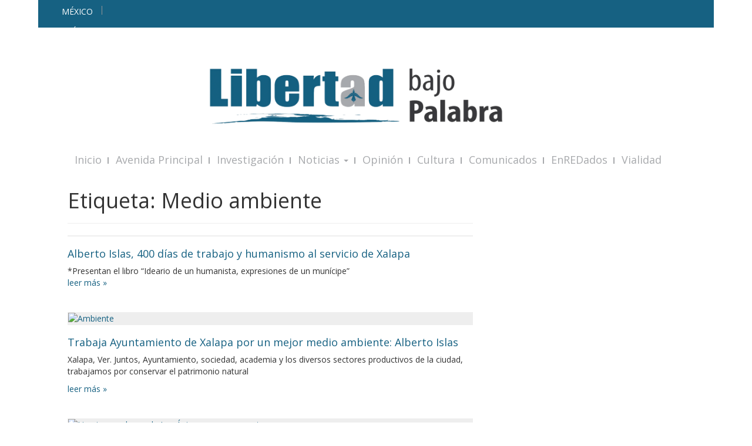

--- FILE ---
content_type: text/html; charset=UTF-8
request_url: https://libertadbajopalabra.com/tag/medio-ambiente/
body_size: 13633
content:

<!doctype html>
<html class="no-js" lang="es">
  <head>
  <meta charset="utf-8">
  <meta http-equiv="x-ua-compatible" content="ie=edge">
  <meta name="viewport" content="width=device-width, initial-scale=1">
  <meta http-equiv="refresh" content="300">  

  <title>Medio ambiente &#8211; Libertad Bajo Palabra</title>
<meta name='robots' content='max-image-preview:large' />
<link rel='dns-prefetch' href='//www.googletagmanager.com' />
<link rel='dns-prefetch' href='//stats.wp.com' />
<link rel="alternate" type="application/rss+xml" title="Libertad Bajo Palabra &raquo; Medio ambiente RSS de la etiqueta" href="https://libertadbajopalabra.com/tag/medio-ambiente/feed/" />
		<style>
			.lazyload,
			.lazyloading {
				max-width: 100%;
			}
		</style>
		<style id='wp-img-auto-sizes-contain-inline-css' type='text/css'>
img:is([sizes=auto i],[sizes^="auto," i]){contain-intrinsic-size:3000px 1500px}
/*# sourceURL=wp-img-auto-sizes-contain-inline-css */
</style>
<style id='wp-emoji-styles-inline-css' type='text/css'>

	img.wp-smiley, img.emoji {
		display: inline !important;
		border: none !important;
		box-shadow: none !important;
		height: 1em !important;
		width: 1em !important;
		margin: 0 0.07em !important;
		vertical-align: -0.1em !important;
		background: none !important;
		padding: 0 !important;
	}
/*# sourceURL=wp-emoji-styles-inline-css */
</style>
<style id='wp-block-library-inline-css' type='text/css'>
:root{--wp-block-synced-color:#7a00df;--wp-block-synced-color--rgb:122,0,223;--wp-bound-block-color:var(--wp-block-synced-color);--wp-editor-canvas-background:#ddd;--wp-admin-theme-color:#007cba;--wp-admin-theme-color--rgb:0,124,186;--wp-admin-theme-color-darker-10:#006ba1;--wp-admin-theme-color-darker-10--rgb:0,107,160.5;--wp-admin-theme-color-darker-20:#005a87;--wp-admin-theme-color-darker-20--rgb:0,90,135;--wp-admin-border-width-focus:2px}@media (min-resolution:192dpi){:root{--wp-admin-border-width-focus:1.5px}}.wp-element-button{cursor:pointer}:root .has-very-light-gray-background-color{background-color:#eee}:root .has-very-dark-gray-background-color{background-color:#313131}:root .has-very-light-gray-color{color:#eee}:root .has-very-dark-gray-color{color:#313131}:root .has-vivid-green-cyan-to-vivid-cyan-blue-gradient-background{background:linear-gradient(135deg,#00d084,#0693e3)}:root .has-purple-crush-gradient-background{background:linear-gradient(135deg,#34e2e4,#4721fb 50%,#ab1dfe)}:root .has-hazy-dawn-gradient-background{background:linear-gradient(135deg,#faaca8,#dad0ec)}:root .has-subdued-olive-gradient-background{background:linear-gradient(135deg,#fafae1,#67a671)}:root .has-atomic-cream-gradient-background{background:linear-gradient(135deg,#fdd79a,#004a59)}:root .has-nightshade-gradient-background{background:linear-gradient(135deg,#330968,#31cdcf)}:root .has-midnight-gradient-background{background:linear-gradient(135deg,#020381,#2874fc)}:root{--wp--preset--font-size--normal:16px;--wp--preset--font-size--huge:42px}.has-regular-font-size{font-size:1em}.has-larger-font-size{font-size:2.625em}.has-normal-font-size{font-size:var(--wp--preset--font-size--normal)}.has-huge-font-size{font-size:var(--wp--preset--font-size--huge)}.has-text-align-center{text-align:center}.has-text-align-left{text-align:left}.has-text-align-right{text-align:right}.has-fit-text{white-space:nowrap!important}#end-resizable-editor-section{display:none}.aligncenter{clear:both}.items-justified-left{justify-content:flex-start}.items-justified-center{justify-content:center}.items-justified-right{justify-content:flex-end}.items-justified-space-between{justify-content:space-between}.screen-reader-text{border:0;clip-path:inset(50%);height:1px;margin:-1px;overflow:hidden;padding:0;position:absolute;width:1px;word-wrap:normal!important}.screen-reader-text:focus{background-color:#ddd;clip-path:none;color:#444;display:block;font-size:1em;height:auto;left:5px;line-height:normal;padding:15px 23px 14px;text-decoration:none;top:5px;width:auto;z-index:100000}html :where(.has-border-color){border-style:solid}html :where([style*=border-top-color]){border-top-style:solid}html :where([style*=border-right-color]){border-right-style:solid}html :where([style*=border-bottom-color]){border-bottom-style:solid}html :where([style*=border-left-color]){border-left-style:solid}html :where([style*=border-width]){border-style:solid}html :where([style*=border-top-width]){border-top-style:solid}html :where([style*=border-right-width]){border-right-style:solid}html :where([style*=border-bottom-width]){border-bottom-style:solid}html :where([style*=border-left-width]){border-left-style:solid}html :where(img[class*=wp-image-]){height:auto;max-width:100%}:where(figure){margin:0 0 1em}html :where(.is-position-sticky){--wp-admin--admin-bar--position-offset:var(--wp-admin--admin-bar--height,0px)}@media screen and (max-width:600px){html :where(.is-position-sticky){--wp-admin--admin-bar--position-offset:0px}}

/*# sourceURL=wp-block-library-inline-css */
</style><style id='global-styles-inline-css' type='text/css'>
:root{--wp--preset--aspect-ratio--square: 1;--wp--preset--aspect-ratio--4-3: 4/3;--wp--preset--aspect-ratio--3-4: 3/4;--wp--preset--aspect-ratio--3-2: 3/2;--wp--preset--aspect-ratio--2-3: 2/3;--wp--preset--aspect-ratio--16-9: 16/9;--wp--preset--aspect-ratio--9-16: 9/16;--wp--preset--color--black: #000000;--wp--preset--color--cyan-bluish-gray: #abb8c3;--wp--preset--color--white: #ffffff;--wp--preset--color--pale-pink: #f78da7;--wp--preset--color--vivid-red: #cf2e2e;--wp--preset--color--luminous-vivid-orange: #ff6900;--wp--preset--color--luminous-vivid-amber: #fcb900;--wp--preset--color--light-green-cyan: #7bdcb5;--wp--preset--color--vivid-green-cyan: #00d084;--wp--preset--color--pale-cyan-blue: #8ed1fc;--wp--preset--color--vivid-cyan-blue: #0693e3;--wp--preset--color--vivid-purple: #9b51e0;--wp--preset--gradient--vivid-cyan-blue-to-vivid-purple: linear-gradient(135deg,rgb(6,147,227) 0%,rgb(155,81,224) 100%);--wp--preset--gradient--light-green-cyan-to-vivid-green-cyan: linear-gradient(135deg,rgb(122,220,180) 0%,rgb(0,208,130) 100%);--wp--preset--gradient--luminous-vivid-amber-to-luminous-vivid-orange: linear-gradient(135deg,rgb(252,185,0) 0%,rgb(255,105,0) 100%);--wp--preset--gradient--luminous-vivid-orange-to-vivid-red: linear-gradient(135deg,rgb(255,105,0) 0%,rgb(207,46,46) 100%);--wp--preset--gradient--very-light-gray-to-cyan-bluish-gray: linear-gradient(135deg,rgb(238,238,238) 0%,rgb(169,184,195) 100%);--wp--preset--gradient--cool-to-warm-spectrum: linear-gradient(135deg,rgb(74,234,220) 0%,rgb(151,120,209) 20%,rgb(207,42,186) 40%,rgb(238,44,130) 60%,rgb(251,105,98) 80%,rgb(254,248,76) 100%);--wp--preset--gradient--blush-light-purple: linear-gradient(135deg,rgb(255,206,236) 0%,rgb(152,150,240) 100%);--wp--preset--gradient--blush-bordeaux: linear-gradient(135deg,rgb(254,205,165) 0%,rgb(254,45,45) 50%,rgb(107,0,62) 100%);--wp--preset--gradient--luminous-dusk: linear-gradient(135deg,rgb(255,203,112) 0%,rgb(199,81,192) 50%,rgb(65,88,208) 100%);--wp--preset--gradient--pale-ocean: linear-gradient(135deg,rgb(255,245,203) 0%,rgb(182,227,212) 50%,rgb(51,167,181) 100%);--wp--preset--gradient--electric-grass: linear-gradient(135deg,rgb(202,248,128) 0%,rgb(113,206,126) 100%);--wp--preset--gradient--midnight: linear-gradient(135deg,rgb(2,3,129) 0%,rgb(40,116,252) 100%);--wp--preset--font-size--small: 13px;--wp--preset--font-size--medium: 20px;--wp--preset--font-size--large: 36px;--wp--preset--font-size--x-large: 42px;--wp--preset--spacing--20: 0.44rem;--wp--preset--spacing--30: 0.67rem;--wp--preset--spacing--40: 1rem;--wp--preset--spacing--50: 1.5rem;--wp--preset--spacing--60: 2.25rem;--wp--preset--spacing--70: 3.38rem;--wp--preset--spacing--80: 5.06rem;--wp--preset--shadow--natural: 6px 6px 9px rgba(0, 0, 0, 0.2);--wp--preset--shadow--deep: 12px 12px 50px rgba(0, 0, 0, 0.4);--wp--preset--shadow--sharp: 6px 6px 0px rgba(0, 0, 0, 0.2);--wp--preset--shadow--outlined: 6px 6px 0px -3px rgb(255, 255, 255), 6px 6px rgb(0, 0, 0);--wp--preset--shadow--crisp: 6px 6px 0px rgb(0, 0, 0);}:where(.is-layout-flex){gap: 0.5em;}:where(.is-layout-grid){gap: 0.5em;}body .is-layout-flex{display: flex;}.is-layout-flex{flex-wrap: wrap;align-items: center;}.is-layout-flex > :is(*, div){margin: 0;}body .is-layout-grid{display: grid;}.is-layout-grid > :is(*, div){margin: 0;}:where(.wp-block-columns.is-layout-flex){gap: 2em;}:where(.wp-block-columns.is-layout-grid){gap: 2em;}:where(.wp-block-post-template.is-layout-flex){gap: 1.25em;}:where(.wp-block-post-template.is-layout-grid){gap: 1.25em;}.has-black-color{color: var(--wp--preset--color--black) !important;}.has-cyan-bluish-gray-color{color: var(--wp--preset--color--cyan-bluish-gray) !important;}.has-white-color{color: var(--wp--preset--color--white) !important;}.has-pale-pink-color{color: var(--wp--preset--color--pale-pink) !important;}.has-vivid-red-color{color: var(--wp--preset--color--vivid-red) !important;}.has-luminous-vivid-orange-color{color: var(--wp--preset--color--luminous-vivid-orange) !important;}.has-luminous-vivid-amber-color{color: var(--wp--preset--color--luminous-vivid-amber) !important;}.has-light-green-cyan-color{color: var(--wp--preset--color--light-green-cyan) !important;}.has-vivid-green-cyan-color{color: var(--wp--preset--color--vivid-green-cyan) !important;}.has-pale-cyan-blue-color{color: var(--wp--preset--color--pale-cyan-blue) !important;}.has-vivid-cyan-blue-color{color: var(--wp--preset--color--vivid-cyan-blue) !important;}.has-vivid-purple-color{color: var(--wp--preset--color--vivid-purple) !important;}.has-black-background-color{background-color: var(--wp--preset--color--black) !important;}.has-cyan-bluish-gray-background-color{background-color: var(--wp--preset--color--cyan-bluish-gray) !important;}.has-white-background-color{background-color: var(--wp--preset--color--white) !important;}.has-pale-pink-background-color{background-color: var(--wp--preset--color--pale-pink) !important;}.has-vivid-red-background-color{background-color: var(--wp--preset--color--vivid-red) !important;}.has-luminous-vivid-orange-background-color{background-color: var(--wp--preset--color--luminous-vivid-orange) !important;}.has-luminous-vivid-amber-background-color{background-color: var(--wp--preset--color--luminous-vivid-amber) !important;}.has-light-green-cyan-background-color{background-color: var(--wp--preset--color--light-green-cyan) !important;}.has-vivid-green-cyan-background-color{background-color: var(--wp--preset--color--vivid-green-cyan) !important;}.has-pale-cyan-blue-background-color{background-color: var(--wp--preset--color--pale-cyan-blue) !important;}.has-vivid-cyan-blue-background-color{background-color: var(--wp--preset--color--vivid-cyan-blue) !important;}.has-vivid-purple-background-color{background-color: var(--wp--preset--color--vivid-purple) !important;}.has-black-border-color{border-color: var(--wp--preset--color--black) !important;}.has-cyan-bluish-gray-border-color{border-color: var(--wp--preset--color--cyan-bluish-gray) !important;}.has-white-border-color{border-color: var(--wp--preset--color--white) !important;}.has-pale-pink-border-color{border-color: var(--wp--preset--color--pale-pink) !important;}.has-vivid-red-border-color{border-color: var(--wp--preset--color--vivid-red) !important;}.has-luminous-vivid-orange-border-color{border-color: var(--wp--preset--color--luminous-vivid-orange) !important;}.has-luminous-vivid-amber-border-color{border-color: var(--wp--preset--color--luminous-vivid-amber) !important;}.has-light-green-cyan-border-color{border-color: var(--wp--preset--color--light-green-cyan) !important;}.has-vivid-green-cyan-border-color{border-color: var(--wp--preset--color--vivid-green-cyan) !important;}.has-pale-cyan-blue-border-color{border-color: var(--wp--preset--color--pale-cyan-blue) !important;}.has-vivid-cyan-blue-border-color{border-color: var(--wp--preset--color--vivid-cyan-blue) !important;}.has-vivid-purple-border-color{border-color: var(--wp--preset--color--vivid-purple) !important;}.has-vivid-cyan-blue-to-vivid-purple-gradient-background{background: var(--wp--preset--gradient--vivid-cyan-blue-to-vivid-purple) !important;}.has-light-green-cyan-to-vivid-green-cyan-gradient-background{background: var(--wp--preset--gradient--light-green-cyan-to-vivid-green-cyan) !important;}.has-luminous-vivid-amber-to-luminous-vivid-orange-gradient-background{background: var(--wp--preset--gradient--luminous-vivid-amber-to-luminous-vivid-orange) !important;}.has-luminous-vivid-orange-to-vivid-red-gradient-background{background: var(--wp--preset--gradient--luminous-vivid-orange-to-vivid-red) !important;}.has-very-light-gray-to-cyan-bluish-gray-gradient-background{background: var(--wp--preset--gradient--very-light-gray-to-cyan-bluish-gray) !important;}.has-cool-to-warm-spectrum-gradient-background{background: var(--wp--preset--gradient--cool-to-warm-spectrum) !important;}.has-blush-light-purple-gradient-background{background: var(--wp--preset--gradient--blush-light-purple) !important;}.has-blush-bordeaux-gradient-background{background: var(--wp--preset--gradient--blush-bordeaux) !important;}.has-luminous-dusk-gradient-background{background: var(--wp--preset--gradient--luminous-dusk) !important;}.has-pale-ocean-gradient-background{background: var(--wp--preset--gradient--pale-ocean) !important;}.has-electric-grass-gradient-background{background: var(--wp--preset--gradient--electric-grass) !important;}.has-midnight-gradient-background{background: var(--wp--preset--gradient--midnight) !important;}.has-small-font-size{font-size: var(--wp--preset--font-size--small) !important;}.has-medium-font-size{font-size: var(--wp--preset--font-size--medium) !important;}.has-large-font-size{font-size: var(--wp--preset--font-size--large) !important;}.has-x-large-font-size{font-size: var(--wp--preset--font-size--x-large) !important;}
/*# sourceURL=global-styles-inline-css */
</style>

<style id='classic-theme-styles-inline-css' type='text/css'>
/*! This file is auto-generated */
.wp-block-button__link{color:#fff;background-color:#32373c;border-radius:9999px;box-shadow:none;text-decoration:none;padding:calc(.667em + 2px) calc(1.333em + 2px);font-size:1.125em}.wp-block-file__button{background:#32373c;color:#fff;text-decoration:none}
/*# sourceURL=/wp-includes/css/classic-themes.min.css */
</style>
<link rel='stylesheet' id='wp-pagenavi-css' href='https://libertadbajopalabra.com/wp-content/plugins/wp-pagenavi/pagenavi-css.css?ver=2.70' type='text/css' media='all' />
<link rel='stylesheet' id='sage_css-css' href='https://libertadbajopalabra.com/wp-content/themes/oorm/dist/styles/main-99d4bfe2.css' type='text/css' media='all' />
<link crossorigin="anonymous" rel='stylesheet' id='googleFonts-css' href='https://fonts.googleapis.com/css?family=Open+Sans%3A400%2C700&#038;ver=6.9' type='text/css' media='all' />
<style id='adsensei-styles-inline-css' type='text/css'>

    .adsensei-location ins.adsbygoogle {
        background: transparent !important;
    }

    .adsensei.adsensei_ad_container { display: grid; grid-template-columns: auto; grid-gap: 10px; padding: 10px; }
    .grid_image{animation: fadeIn 0.5s;-webkit-animation: fadeIn 0.5s;-moz-animation: fadeIn 0.5s;
        -o-animation: fadeIn 0.5s;-ms-animation: fadeIn 0.5s;}
    .adsensei-ad-label { font-size: 12px; text-align: center; color: #333;}
    .adsensei-text-around-ad-label-text_around_left {
        width: 50%;
        float: left;
    }
    .adsensei-text-around-ad-label-text_around_right {
        width: 50%;
        float: right;
    }
    .adsensei-popupad {
        position: fixed;
        top: 0px;
        left:0px;
        width: 100%;
        height: 100em;
        background-color: rgba(0,0,0,0.6);
        z-index: 999;
        max-width: 100em !important;
        margin: 0 auto;
    }
    .adsensei.adsensei_ad_container_ {
        position: fixed;
        top: 40%;
        left: 36%;
    }
    #btn_close{
		background-color: #fff;
		width: 25px;
		height: 25px;
		text-align: center;
		line-height: 22px;
		position: absolute;
		right: -10px;
		top: -10px;
		cursor: pointer;
		transition: all 0.5s ease;
		border-radius: 50%;
	}
    #btn_close_video{
		background-color: #fff;
		width: 25px;
		height: 25px;
		text-align: center;
		line-height: 22px;
		position: absolute;
		right: -10px;
		top: -10px;
		cursor: pointer;
		transition: all 0.5s ease;
		border-radius: 50%;
        z-index:100;
	}
    @media screen and (max-width: 480px) {
        .adsensei.adsensei_ad_container_ {
            left: 10px;
        }
    }

    .adsensei-video {
        position: fixed;
        bottom: 0px;
        z-index: 9999999;
    }
    adsensei_ad_container_video{
        max-width:220px;
    }
    .adsensei_click_impression { display: none;}

    .adsensei-sticky {
        width: 100% !important;
        background-color: hsla(0,0%,100%,.7);
        position: fixed;
        max-width: 100%!important;
        bottom:0;
        margin:0;
        text-align: center;
    }.adsensei-sticky .adsensei-location {
        text-align: center;
    }.adsensei-sticky .wp_adsensei_dfp {
        display: contents;
    }
    a.adsensei-sticky-ad-close {
        background-color: #fff;
        width: 25px;
        height: 25px;
        text-align: center;
        line-height: 22px;
        position: absolute;
        right: 0px;
        top: -15px;
        cursor: pointer;
        transition: all 0.5s ease;
        border-radius: 50%;
    }
    
/*# sourceURL=adsensei-styles-inline-css */
</style>
<script type="text/javascript" src="https://libertadbajopalabra.com/wp-includes/js/jquery/jquery.min.js?ver=3.7.1" id="jquery-core-js"></script>
<script type="text/javascript" src="https://libertadbajopalabra.com/wp-includes/js/jquery/jquery-migrate.min.js?ver=3.4.1" id="jquery-migrate-js"></script>
<script type="text/javascript" src="https://libertadbajopalabra.com/wp-content/plugins/adsensei-b30/assets/js/ads.js?ver=10" id="adsensei-ad-ga-js"></script>

<!-- Google tag (gtag.js) snippet added by Site Kit -->
<!-- Fragmento de código de Google Analytics añadido por Site Kit -->
<script type="text/javascript" src="https://www.googletagmanager.com/gtag/js?id=GT-5DFVRQC" id="google_gtagjs-js" async></script>
<script type="text/javascript" id="google_gtagjs-js-after">
/* <![CDATA[ */
window.dataLayer = window.dataLayer || [];function gtag(){dataLayer.push(arguments);}
gtag("set","linker",{"domains":["libertadbajopalabra.com"]});
gtag("js", new Date());
gtag("set", "developer_id.dZTNiMT", true);
gtag("config", "GT-5DFVRQC");
 window._googlesitekit = window._googlesitekit || {}; window._googlesitekit.throttledEvents = []; window._googlesitekit.gtagEvent = (name, data) => { var key = JSON.stringify( { name, data } ); if ( !! window._googlesitekit.throttledEvents[ key ] ) { return; } window._googlesitekit.throttledEvents[ key ] = true; setTimeout( () => { delete window._googlesitekit.throttledEvents[ key ]; }, 5 ); gtag( "event", name, { ...data, event_source: "site-kit" } ); }; 
//# sourceURL=google_gtagjs-js-after
/* ]]> */
</script>
<link rel="https://api.w.org/" href="https://libertadbajopalabra.com/wp-json/" /><link rel="alternate" title="JSON" type="application/json" href="https://libertadbajopalabra.com/wp-json/wp/v2/tags/3570" /><meta name="generator" content="Site Kit by Google 1.170.0" /><meta name="generator" content="performance-lab 4.0.1; plugins: webp-uploads">
<meta name="generator" content="webp-uploads 2.6.1">
	<style>img#wpstats{display:none}</style>
		<script src="//pagead2.googlesyndication.com/pagead/js/adsbygoogle.js"></script><script type='text/javascript'>document.cookie = 'adsensei_browser_width='+screen.width;</script>		<script>
			document.documentElement.className = document.documentElement.className.replace('no-js', 'js');
		</script>
				<style>
			.no-js img.lazyload {
				display: none;
			}

			figure.wp-block-image img.lazyloading {
				min-width: 150px;
			}

			.lazyload,
			.lazyloading {
				--smush-placeholder-width: 100px;
				--smush-placeholder-aspect-ratio: 1/1;
				width: var(--smush-image-width, var(--smush-placeholder-width)) !important;
				aspect-ratio: var(--smush-image-aspect-ratio, var(--smush-placeholder-aspect-ratio)) !important;
			}

						.lazyload, .lazyloading {
				opacity: 0;
			}

			.lazyloaded {
				opacity: 1;
				transition: opacity 400ms;
				transition-delay: 0ms;
			}

					</style>
		
<!-- Metaetiquetas de Google AdSense añadidas por Site Kit -->
<meta name="google-adsense-platform-account" content="ca-host-pub-2644536267352236">
<meta name="google-adsense-platform-domain" content="sitekit.withgoogle.com">
<!-- Acabar con las metaetiquetas de Google AdSense añadidas por Site Kit -->
<!-- No hay ninguna versión amphtml disponible para esta URL. -->
<!-- Jetpack Open Graph Tags -->
<meta property="og:type" content="website" />
<meta property="og:title" content="Medio ambiente &#8211; Libertad Bajo Palabra" />
<meta property="og:url" content="https://libertadbajopalabra.com/tag/medio-ambiente/" />
<meta property="og:site_name" content="Libertad Bajo Palabra" />
<meta property="og:image" content="https://libertadbajopalabra.com/wp-content/uploads/2024/10/cropped-WhatsApp-Image-2024-10-26-at-8.17.24-AM-1.jpeg" />
<meta property="og:image:width" content="512" />
<meta property="og:image:height" content="512" />
<meta property="og:image:alt" content="" />
<meta property="og:locale" content="es_LA" />

<!-- End Jetpack Open Graph Tags -->
<link rel="icon" href="https://libertadbajopalabra.com/wp-content/uploads/2024/10/cropped-WhatsApp-Image-2024-10-26-at-8.17.24-AM-1-150x150.jpeg" sizes="32x32" />
<link rel="icon" href="https://libertadbajopalabra.com/wp-content/uploads/2024/10/cropped-WhatsApp-Image-2024-10-26-at-8.17.24-AM-1-300x300.jpeg" sizes="192x192" />
<link rel="apple-touch-icon" href="https://libertadbajopalabra.com/wp-content/uploads/2024/10/cropped-WhatsApp-Image-2024-10-26-at-8.17.24-AM-1-300x300.jpeg" />
<meta name="msapplication-TileImage" content="https://libertadbajopalabra.com/wp-content/uploads/2024/10/cropped-WhatsApp-Image-2024-10-26-at-8.17.24-AM-1-300x300.jpeg" />
		<style type="text/css" id="wp-custom-css">
			#logo{display:block;background:transparent url(https://libertadbajopalabra.com/wp-content/uploads/2024/10/logo.png) no-repeat scroll 0 0;width:60%;margin-top:30px;margin-bottom:20px;-webkit-background-size:contain;background-size:contain;max-width:100%;padding: 0 auto}

.carrusel h3 a {
	font-size:15px;
	margin-bottom;25px;
}

.carrusel .meta {
   visibility: hidden;
}

		.carrusel .readmore a {
			
			/*Fuente*/
			font-size: 12px;
		
			
			/*Apariencia*/
			text-decoration: none;
			color: #fff;
			border: 2px solid #fff;
			padding: 5px 8px;
			border-radius: 5px;
			background-color: rgba(0,0,0,0);
		}
		
		
		.carrusel .readmore a:hover {
			/*Apariencia al pasar sobre el boton*/
			color: #fff;
			background-color: #3b617f;
		}

.carrusel .flexslider .caption {
	width:100%;
}

.sd-social-icon .sd-content ul li a.sd-button, .sd-social-text .sd-content ul li a.sd-button, .sd-content ul li a.sd-button, .sd-content ul li .option a.share-ustom, .sd-content ul li.preview-item div.option.option-smart-off a, .sd-content ul li.advanced a.share-more, .sd-social-icon-text .sd-content ul li a.sd-button, .sd-social-official .sd-content>ul>li>a.sd-button, #sharing_email .sharing_send, .sd-social-official .sd-content>ul>li .digg_button >a {
	font-weight:600;	
	color: #166182 !important;
 }

.capsulas .inner {
    height: 420px;
    overflow-y: scroll;
}		</style>
		</head>
  <body data-rsssl=1 class="archive tag tag-medio-ambiente tag-3570 wp-theme-oorm sidebar-primary">
   <!-- <amp-auto-ads type="adsense" data-ad-client="ca-pub-7121219321027017"></amp-auto-ads> -->
    <!--[if lt IE 9]>
      <div class="alert alert-warning">
        You are using an <strong>outdated</strong> browser. Please <a href="http://browsehappy.com/">upgrade your browser</a> to improve your experience.      </div>
    <![endif]-->
    
<header class="banner" role="banner">
<div class="container" id="encabezadotop">
  <div class="row row-with-vspace">
    <div class="col-sm-4">
      <span id="ciudad">México</span>
      <span id="fecha"></span>
    </div>
    <div class="col-xs-8 text-right hidden-xs">
      <div id="sidebar-top">    
        
	  
      </div>
    </div>
  </div> 
</div>

<!-- encabezado grande -->
<div class="container encabezado">
  <div class="row row-with-vspace">
    <div class="col-sm-12" align="center">
      <a id="logo" href="https://libertadbajopalabra.com/" title="Libertad Bajo Palabra" rel="home">
        <span>Libertad Bajo Palabra - </span>
      </a>  
    </div>
  </div> 
<div class="row row-with-vspace">
    <div class="col-sm-12">

<!-- ANUNCIOS -->


	</div>
</div>

</div>
<!-- fin encabezado grande -->

<div class="container menu-container">
  <div class="navbar navbar-default navbar-static-top">
      <div class="navbar-header">        
      
      <div id="sidebar-accion-movil"></div>
          
        <button type="button" class="navbar-toggle collapsed" data-toggle="collapse" data-target=".navbar-collapse">
          <span class="sr-only">Toggle navigation</span>
          <span class="icon-bar"></span>
          <span class="icon-bar"></span>
          <span class="icon-bar"></span>
        </button>
      </div>

      <nav class="collapse navbar-collapse" role="navigation">
        <div class="menu-principal-container"><ul id="menu-principal" class="nav navbar-nav"><li id="menu-item-109" class="menu-item menu-item-type-post_type menu-item-object-page menu-item-home menu-item-109"><a title="Inicio" href="https://libertadbajopalabra.com/">Inicio</a></li>
<li id="menu-item-96" class="menu-item menu-item-type-taxonomy menu-item-object-category menu-item-96"><a title="Avenida Principal" href="https://libertadbajopalabra.com/category/avenida-principal/">Avenida Principal</a></li>
<li id="menu-item-98" class="menu-item menu-item-type-taxonomy menu-item-object-category menu-item-98"><a title="Investigación" href="https://libertadbajopalabra.com/category/investigacion/">Investigación</a></li>
<li id="menu-item-346" class="menu-item menu-item-type-custom menu-item-object-custom menu-item-has-children menu-item-346 dropdown"><a title="Noticias" href="#" data-toggle="dropdown" class="dropdown-toggle" aria-haspopup="true">Noticias <span class="caret"></span></a>
<ul role="menu" class=" dropdown-menu">
	<li id="menu-item-347" class="menu-item menu-item-type-taxonomy menu-item-object-category menu-item-347"><a title="Estatales" href="https://libertadbajopalabra.com/category/estatales/">Estatales</a></li>
	<li id="menu-item-348" class="menu-item menu-item-type-taxonomy menu-item-object-category menu-item-348"><a title="Nacionales" href="https://libertadbajopalabra.com/category/nacionales/">Nacionales</a></li>
	<li id="menu-item-349" class="menu-item menu-item-type-taxonomy menu-item-object-category menu-item-349"><a title="Internacionales" href="https://libertadbajopalabra.com/category/internacionales/">Internacionales</a></li>
</ul>
</li>
<li id="menu-item-480" class="menu-item menu-item-type-post_type menu-item-object-page menu-item-480"><a title="Opinión" href="https://libertadbajopalabra.com/opinion/">Opinión</a></li>
<li id="menu-item-102" class="menu-item menu-item-type-taxonomy menu-item-object-category menu-item-102"><a title="Cultura" href="https://libertadbajopalabra.com/category/cultura/">Cultura</a></li>
<li id="menu-item-345" class="menu-item menu-item-type-taxonomy menu-item-object-category menu-item-345"><a title="Comunicados" href="https://libertadbajopalabra.com/category/comunicados/">Comunicados</a></li>
<li id="menu-item-100" class="menu-item menu-item-type-taxonomy menu-item-object-category menu-item-100"><a title="EnREDados" href="https://libertadbajopalabra.com/category/enredados/">EnREDados</a></li>
<li id="menu-item-35391" class="menu-item menu-item-type-post_type menu-item-object-page menu-item-35391"><a title="Vialidad" href="https://libertadbajopalabra.com/vialidad-xalapa/">Vialidad</a></li>
</ul></div>      </nav>
	 
  </div>
</div>

<!-- Breaking -->
	
	


</header>    <div class="wrap container" role="document">
      <div class="content row">
        <main class="main" role="main">
                  
<div class="page-header">
  <h1>Etiqueta: <span>Medio ambiente</span></h1>
</div>


<article class="post-341216 post type-post status-publish format-standard has-post-thumbnail hentry category-carrusel category-comunicados tag-400-dias tag-administracion-publica-municipal tag-alberto-islas tag-alcalde-de-xalapa tag-asistencia-social tag-ayuntamiento-de-xalapa tag-igualdad-de-genero tag-medio-ambiente tag-ninez-y-juventud tag-salud-y-deporte tag-turismo-y-cultura">
  <header>
    <div class="thumbnail-wrapper">
    <a href="https://libertadbajopalabra.com/2025/12/24/alberto-islas-400-dias-de-trabajo-y-humanismo-al-servicio-de-xalapa/" rel="bookmark" title="Alberto Islas, 400 días de trabajo y humanismo al servicio de Xalapa"><picture><source media="(max-width: px)" srcset="https://libertadbajopalabra.com/wp-content/uploads/2025/12/WhatsApp-Image-2025-12-24-at-13.32.40.avif"><img width="1600" height="1084" src="https://libertadbajopalabra.com/wp-content/uploads/2025/12/WhatsApp-Image-2025-12-24-at-13.32.40.avif" class="thumbnail wp-post-image" alt="" decoding="async" fetchpriority="high" srcset="https://libertadbajopalabra.com/wp-content/uploads/2025/12/WhatsApp-Image-2025-12-24-at-13.32.40.avif 1600w, https://libertadbajopalabra.com/wp-content/uploads/2025/12/WhatsApp-Image-2025-12-24-at-13.32.40-300x203.avif 300w, https://libertadbajopalabra.com/wp-content/uploads/2025/12/WhatsApp-Image-2025-12-24-at-13.32.40-1024x694.avif 1024w, https://libertadbajopalabra.com/wp-content/uploads/2025/12/WhatsApp-Image-2025-12-24-at-13.32.40-768x520.avif 768w, https://libertadbajopalabra.com/wp-content/uploads/2025/12/WhatsApp-Image-2025-12-24-at-13.32.40-1536x1041.avif 1536w" sizes="(max-width: 1600px) 100vw, 1600px" /></picture></a>  </div>
    <h2 class="entry-title"><a href="https://libertadbajopalabra.com/2025/12/24/alberto-islas-400-dias-de-trabajo-y-humanismo-al-servicio-de-xalapa/">Alberto Islas, 400 días de trabajo y humanismo al servicio de Xalapa</a></h2>
  
    <div class="meta-info">
<span class="byline author vcard">By <a href="https://libertadbajopalabra.com/author/libertad_bajo_palabra/" rel="author" class="fn">Libertad Bajo Palabra</a></span>

- 

<time class="updated entry-date" itemprop="dateCreated" datetime="2025-12-24T14:09:58-06:00">24 diciembre, 2025</time>

en <a href="https://libertadbajopalabra.com/category/carrusel/" rel="category tag">Carrusel</a>, <a href="https://libertadbajopalabra.com/category/comunicados/" rel="category tag">Comunicados</a></div>  </header>
  <div class="entry-summary">
        *Presentan el libro “Ideario de un humanista, expresiones de un munícipe”<div class="readmore"><a href="https://libertadbajopalabra.com/2025/12/24/alberto-islas-400-dias-de-trabajo-y-humanismo-al-servicio-de-xalapa/" rel="bookmark" title="Alberto Islas, 400 días de trabajo y humanismo al servicio de Xalapa">leer m&aacute;s &raquo;</a></div>  </div>
</article>
<article class="post-338020 post type-post status-publish format-standard has-post-thumbnail hentry category-carrusel category-comunicados tag-alberto-islas-reyes tag-ayuntamiento-de-xalapa tag-medio-ambiente tag-parque-barranca-honda tag-predio-el-vallecito tag-predio-owen tag-sesion-ordinaria-del-consejo-consultivo-de-medio-ambiente-y-desarrollo-sustentable tag-trabajar-por-un-mejor-medio-ambiente">
  <header>
    <div class="thumbnail-wrapper">
    <a href="https://libertadbajopalabra.com/2025/10/14/trabaja-ayuntamiento-de-xalapa-por-un-mejor-medio-ambiente-alberto-islas/" rel="bookmark" title="Trabaja Ayuntamiento de Xalapa por un mejor medio ambiente: Alberto Islas"><picture><source media="(max-width: px)" srcset="https://libertadbajopalabra.com/wp-content/uploads/2025/10/rcl.avif"><img width="907" height="605" src="https://libertadbajopalabra.com/wp-content/uploads/2025/10/rcl.avif" class="thumbnail wp-post-image" alt="Ambiente" decoding="async" srcset="https://libertadbajopalabra.com/wp-content/uploads/2025/10/rcl.avif 907w, https://libertadbajopalabra.com/wp-content/uploads/2025/10/rcl-300x200.avif 300w, https://libertadbajopalabra.com/wp-content/uploads/2025/10/rcl-768x512.avif 768w" sizes="(max-width: 907px) 100vw, 907px" /></picture></a>  </div>
    <h2 class="entry-title"><a href="https://libertadbajopalabra.com/2025/10/14/trabaja-ayuntamiento-de-xalapa-por-un-mejor-medio-ambiente-alberto-islas/">Trabaja Ayuntamiento de Xalapa por un mejor medio ambiente: Alberto Islas</a></h2>
  
    <div class="meta-info">
<span class="byline author vcard">By <a href="https://libertadbajopalabra.com/author/libertad_bajo_palabra/" rel="author" class="fn">Libertad Bajo Palabra</a></span>

- 

<time class="updated entry-date" itemprop="dateCreated" datetime="2025-10-14T15:04:33-06:00">14 octubre, 2025</time>

en <a href="https://libertadbajopalabra.com/category/carrusel/" rel="category tag">Carrusel</a>, <a href="https://libertadbajopalabra.com/category/comunicados/" rel="category tag">Comunicados</a></div>  </header>
  <div class="entry-summary">
        <p>Xalapa, Ver. Juntos, Ayuntamiento, sociedad, academia y los diversos sectores productivos de la ciudad, trabajamos por conservar el patrimonio natural</p><div class="readmore"><a href="https://libertadbajopalabra.com/2025/10/14/trabaja-ayuntamiento-de-xalapa-por-un-mejor-medio-ambiente-alberto-islas/" rel="bookmark" title="Trabaja Ayuntamiento de Xalapa por un mejor medio ambiente: Alberto Islas">leer m&aacute;s &raquo;</a></div>  </div>
</article>
<article class="post-328969 post type-post status-publish format-standard has-post-thumbnail hentry category-comunicados tag-cmas tag-conservacion tag-lagos-de-las-animas tag-limpieza tag-medio-ambiente tag-xalapa">
  <header>
    <div class="thumbnail-wrapper">
    <a href="https://libertadbajopalabra.com/2025/04/25/limpieza-en-lagos-de-las-animas-es-permanente/" rel="bookmark" title="Limpieza en lagos de  Las Ánimas es permanente"><picture><source media="(max-width: px)" srcset="https://libertadbajopalabra.com/wp-content/uploads/2025/04/ridiculos-scaled.avif"><img width="2560" height="1706" src="https://libertadbajopalabra.com/wp-content/uploads/2025/04/ridiculos-scaled.avif" class="thumbnail wp-post-image" alt="Limpieza en lagos de Las Ánimas es permanente" decoding="async" srcset="https://libertadbajopalabra.com/wp-content/uploads/2025/04/ridiculos-scaled.avif 2560w, https://libertadbajopalabra.com/wp-content/uploads/2025/04/ridiculos-300x200.avif 300w, https://libertadbajopalabra.com/wp-content/uploads/2025/04/ridiculos-1024x683.avif 1024w, https://libertadbajopalabra.com/wp-content/uploads/2025/04/ridiculos-768x512.avif 768w, https://libertadbajopalabra.com/wp-content/uploads/2025/04/ridiculos-1536x1024.avif 1536w, https://libertadbajopalabra.com/wp-content/uploads/2025/04/ridiculos-2048x1365.avif 2048w" sizes="(max-width: 2560px) 100vw, 2560px" /></picture></a>  </div>
    <h2 class="entry-title"><a href="https://libertadbajopalabra.com/2025/04/25/limpieza-en-lagos-de-las-animas-es-permanente/">Limpieza en lagos de  Las Ánimas es permanente</a></h2>
  
    <div class="meta-info">
<span class="byline author vcard">By <a href="https://libertadbajopalabra.com/author/libertad_bajo_palabra/" rel="author" class="fn">Libertad Bajo Palabra</a></span>

- 

<time class="updated entry-date" itemprop="dateCreated" datetime="2025-04-25T14:45:43-06:00">25 abril, 2025</time>

en <a href="https://libertadbajopalabra.com/category/comunicados/" rel="category tag">Comunicados</a></div>  </header>
  <div class="entry-summary">
        <p>Xalapa, Ver.- Personal de la Dirección de Medio Ambiente, en coordinación con la Comisión Municipal de Agua Potable y Saneamiento</p><div class="readmore"><a href="https://libertadbajopalabra.com/2025/04/25/limpieza-en-lagos-de-las-animas-es-permanente/" rel="bookmark" title="Limpieza en lagos de  Las Ánimas es permanente">leer m&aacute;s &raquo;</a></div>  </div>
</article>
<article class="post-325491 post type-post status-publish format-standard has-post-thumbnail hentry category-carrusel category-comunicados tag-alberto-islas-reyes tag-ayuntamiento-de-xalapa tag-medio-ambiente tag-salud-publica">
  <header>
    <div class="thumbnail-wrapper">
    <a href="https://libertadbajopalabra.com/2025/02/26/la-salud-publica-y-el-medio-ambiente-prioridad-del-ayuntamiento-de-xalapa/" rel="bookmark" title="La salud pública y el medio ambiente, prioridad del Ayuntamiento de Xalapa"><picture><source media="(max-width: px)" srcset="https://libertadbajopalabra.com/wp-content/uploads/2025/02/sld-1.avif"><img width="907" height="598" src="https://libertadbajopalabra.com/wp-content/uploads/2025/02/sld-1.avif" class="thumbnail wp-post-image" alt="Salud" decoding="async" srcset="https://libertadbajopalabra.com/wp-content/uploads/2025/02/sld-1.avif 907w, https://libertadbajopalabra.com/wp-content/uploads/2025/02/sld-1-300x198.avif 300w, https://libertadbajopalabra.com/wp-content/uploads/2025/02/sld-1-768x506.avif 768w" sizes="(max-width: 907px) 100vw, 907px" /></picture></a>  </div>
    <h2 class="entry-title"><a href="https://libertadbajopalabra.com/2025/02/26/la-salud-publica-y-el-medio-ambiente-prioridad-del-ayuntamiento-de-xalapa/">La salud pública y el medio ambiente, prioridad del Ayuntamiento de Xalapa</a></h2>
  
    <div class="meta-info">
<span class="byline author vcard">By <a href="https://libertadbajopalabra.com/author/libertad_bajo_palabra/" rel="author" class="fn">Libertad Bajo Palabra</a></span>

- 

<time class="updated entry-date" itemprop="dateCreated" datetime="2025-02-26T13:05:53-06:00">26 febrero, 2025</time>

en <a href="https://libertadbajopalabra.com/category/carrusel/" rel="category tag">Carrusel</a>, <a href="https://libertadbajopalabra.com/category/comunicados/" rel="category tag">Comunicados</a></div>  </header>
  <div class="entry-summary">
        <p>Xalapa, Ver. Con el objetivo de contribuir a la preservación de los cuerpos de agua, el medio ambiente y la</p><div class="readmore"><a href="https://libertadbajopalabra.com/2025/02/26/la-salud-publica-y-el-medio-ambiente-prioridad-del-ayuntamiento-de-xalapa/" rel="bookmark" title="La salud pública y el medio ambiente, prioridad del Ayuntamiento de Xalapa">leer m&aacute;s &raquo;</a></div>  </div>
</article>
<article class="post-320642 post type-post status-publish format-standard has-post-thumbnail hentry category-carrusel category-comunicados tag-incendios tag-medio-ambiente tag-plan-operativo tag-proteccion-civil tag-temporada-invernal">
  <header>
    <div class="thumbnail-wrapper">
    <a href="https://libertadbajopalabra.com/2024/12/06/presenta-pc-municipal-plan-operativo-por-la-temporada-invernal/" rel="bookmark" title="Presenta PC Municipal Plan Operativo por la Temporada Invernal"><picture><source media="(max-width: px)" srcset="https://libertadbajopalabra.com/wp-content/uploads/2024/12/MVS.avif"><img width="2304" height="1536" src="https://libertadbajopalabra.com/wp-content/uploads/2024/12/MVS.avif" class="thumbnail wp-post-image" alt="PC Municipal" decoding="async" srcset="https://libertadbajopalabra.com/wp-content/uploads/2024/12/MVS.avif 2304w, https://libertadbajopalabra.com/wp-content/uploads/2024/12/MVS-300x200.avif 300w, https://libertadbajopalabra.com/wp-content/uploads/2024/12/MVS-1024x683.avif 1024w, https://libertadbajopalabra.com/wp-content/uploads/2024/12/MVS-768x512.avif 768w, https://libertadbajopalabra.com/wp-content/uploads/2024/12/MVS-1536x1024.avif 1536w, https://libertadbajopalabra.com/wp-content/uploads/2024/12/MVS-2048x1365.avif 2048w" sizes="(max-width: 2304px) 100vw, 2304px" /></picture></a>  </div>
    <h2 class="entry-title"><a href="https://libertadbajopalabra.com/2024/12/06/presenta-pc-municipal-plan-operativo-por-la-temporada-invernal/">Presenta PC Municipal Plan Operativo por la Temporada Invernal</a></h2>
  
    <div class="meta-info">
<span class="byline author vcard">By <a href="https://libertadbajopalabra.com/author/libertad_bajo_palabra/" rel="author" class="fn">Libertad Bajo Palabra</a></span>

- 

<time class="updated entry-date" itemprop="dateCreated" datetime="2024-12-06T20:28:53-06:00">6 diciembre, 2024</time>

en <a href="https://libertadbajopalabra.com/category/carrusel/" rel="category tag">Carrusel</a>, <a href="https://libertadbajopalabra.com/category/comunicados/" rel="category tag">Comunicados</a></div>  </header>
  <div class="entry-summary">
        <p>Xalapa, Ver.- Con el fin de prevenir enfermedades respiratorias que afecten la salud de la población y acciones que provoquen</p><div class="readmore"><a href="https://libertadbajopalabra.com/2024/12/06/presenta-pc-municipal-plan-operativo-por-la-temporada-invernal/" rel="bookmark" title="Presenta PC Municipal Plan Operativo por la Temporada Invernal">leer m&aacute;s &raquo;</a></div>  </div>
</article>
<article class="post-271865 post type-post status-publish format-standard has-post-thumbnail hentry category-carrusel category-comunicados tag-ayuntamiento-de-xalapa tag-gobierno-del-estado tag-invertir-en-favor-de-la-movilidad tag-invertir-en-favor-del-medio-ambiente tag-medio-ambiente tag-ricardo-ahued tag-xalapa">
  <header>
    <div class="thumbnail-wrapper">
    <a href="https://libertadbajopalabra.com/2023/07/19/en-xalapa-y-la-region-se-invierte-en-favor-de-la-movilidad-y-el-medio-ambiente/" rel="bookmark" title="En Xalapa y la región se invierte en favor de la movilidad y el medio ambiente"><picture><source media="(max-width: px)" srcset=""></picture></a>  </div>
    <h2 class="entry-title"><a href="https://libertadbajopalabra.com/2023/07/19/en-xalapa-y-la-region-se-invierte-en-favor-de-la-movilidad-y-el-medio-ambiente/">En Xalapa y la región se invierte en favor de la movilidad y el medio ambiente</a></h2>
  
    <div class="meta-info">
<span class="byline author vcard">By <a href="https://libertadbajopalabra.com/author/libertad_bajo_palabra/" rel="author" class="fn">Libertad Bajo Palabra</a></span>

- 

<time class="updated entry-date" itemprop="dateCreated" datetime="2023-07-19T21:25:51-06:00">19 julio, 2023</time>

en <a href="https://libertadbajopalabra.com/category/carrusel/" rel="category tag">Carrusel</a>, <a href="https://libertadbajopalabra.com/category/comunicados/" rel="category tag">Comunicados</a></div>  </header>
  <div class="entry-summary">
        <p>Xalapa, Ver. Durante el banderazo de inicio para la segunda etapa del libramiento de Coatepec, el presidente municipal Ricardo Ahued</p><div class="readmore"><a href="https://libertadbajopalabra.com/2023/07/19/en-xalapa-y-la-region-se-invierte-en-favor-de-la-movilidad-y-el-medio-ambiente/" rel="bookmark" title="En Xalapa y la región se invierte en favor de la movilidad y el medio ambiente">leer m&aacute;s &raquo;</a></div>  </div>
</article>
<article class="post-270401 post type-post status-publish format-standard has-post-thumbnail hentry category-carrusel category-comunicados tag-a-favor tag-asociacion-civil-regalemos-un-paraizoo tag-ayuntamiento-de-xalapa tag-defensa-del-bosque tag-medio-ambiente tag-presidente-municipal-ricardo-ahued-bardahuil">
  <header>
    <div class="thumbnail-wrapper">
    <a href="https://libertadbajopalabra.com/2023/07/07/ayuntamiento-en-favor-del-medio-ambiente/" rel="bookmark" title="Ayuntamiento, en favor del medio ambiente"><picture><source media="(max-width: px)" srcset=""></picture></a>  </div>
    <h2 class="entry-title"><a href="https://libertadbajopalabra.com/2023/07/07/ayuntamiento-en-favor-del-medio-ambiente/">Ayuntamiento, en favor del medio ambiente</a></h2>
  
    <div class="meta-info">
<span class="byline author vcard">By <a href="https://libertadbajopalabra.com/author/libertad_bajo_palabra/" rel="author" class="fn">Libertad Bajo Palabra</a></span>

- 

<time class="updated entry-date" itemprop="dateCreated" datetime="2023-07-07T18:07:15-06:00">7 julio, 2023</time>

en <a href="https://libertadbajopalabra.com/category/carrusel/" rel="category tag">Carrusel</a>, <a href="https://libertadbajopalabra.com/category/comunicados/" rel="category tag">Comunicados</a></div>  </header>
  <div class="entry-summary">
        <p>Xalapa, Ver.- El presidente municipal Ricardo Ahued Bardahuil sostuvo una reunión de trabajo con integrantes de la asociación civil “Regalemos</p><div class="readmore"><a href="https://libertadbajopalabra.com/2023/07/07/ayuntamiento-en-favor-del-medio-ambiente/" rel="bookmark" title="Ayuntamiento, en favor del medio ambiente">leer m&aacute;s &raquo;</a></div>  </div>
</article>
<article class="post-270260 post type-post status-publish format-standard has-post-thumbnail hentry category-carrusel category-estatales tag-cemda tag-centro-mexicano-de-derecho-ambiental tag-comision-reguladora-de-energia tag-cre tag-medidas-energeticas-regresivas tag-medio-ambiente tag-organizaciones-ambientalistas tag-relatores-de-derechos-humanos-de-las-naciones-unidas">
  <header>
    <div class="thumbnail-wrapper">
    <a href="https://libertadbajopalabra.com/2023/07/06/alertan-organizaciones-ambientalistas-por-medidas-energeticas-regresivas/" rel="bookmark" title="Alertan organizaciones ambientalistas por medidas energéticas regresivas"><picture><source media="(max-width: px)" srcset=""></picture></a>  </div>
    <h2 class="entry-title"><a href="https://libertadbajopalabra.com/2023/07/06/alertan-organizaciones-ambientalistas-por-medidas-energeticas-regresivas/">Alertan organizaciones ambientalistas por medidas energéticas regresivas</a></h2>
  
    <div class="meta-info">
<span class="byline author vcard">By <a href="https://libertadbajopalabra.com/author/libertad_bajo_palabra/" rel="author" class="fn">Libertad Bajo Palabra</a></span>

- 

<time class="updated entry-date" itemprop="dateCreated" datetime="2023-07-06T20:02:14-06:00">6 julio, 2023</time>

en <a href="https://libertadbajopalabra.com/category/carrusel/" rel="category tag">Carrusel</a>, <a href="https://libertadbajopalabra.com/category/estatales/" rel="category tag">Estatales</a></div>  </header>
  <div class="entry-summary">
        <p>Juan David Castilla / Xalapa, Ver. Organizaciones ambientalistas consideraron que el gobierno mexicano atentan contra los derechos humanos y el</p><div class="readmore"><a href="https://libertadbajopalabra.com/2023/07/06/alertan-organizaciones-ambientalistas-por-medidas-energeticas-regresivas/" rel="bookmark" title="Alertan organizaciones ambientalistas por medidas energéticas regresivas">leer m&aacute;s &raquo;</a></div>  </div>
</article>
<article class="post-269591 post type-post status-publish format-standard has-post-thumbnail hentry category-carrusel category-estatales tag-diputado-morenista tag-explotacion-de-cerros tag-medio-ambiente tag-perote tag-tepezil">
  <header>
    <div class="thumbnail-wrapper">
    <a href="https://libertadbajopalabra.com/2023/06/30/senalan-a-diputado-morenista-por-explotacion-de-cerros-en-perote-denuncian-que-le-entro-al-negocio-del-tepezil/" rel="bookmark" title="Señalan a diputado morenista por explotación de cerros en Perote; denuncian que le entró al negocio del tepezil"><picture><source media="(max-width: px)" srcset=""></picture></a>  </div>
    <h2 class="entry-title"><a href="https://libertadbajopalabra.com/2023/06/30/senalan-a-diputado-morenista-por-explotacion-de-cerros-en-perote-denuncian-que-le-entro-al-negocio-del-tepezil/">Señalan a diputado morenista por explotación de cerros en Perote; denuncian que le entró al negocio del tepezil</a></h2>
  
    <div class="meta-info">
<span class="byline author vcard">By <a href="https://libertadbajopalabra.com/author/libertad_bajo_palabra/" rel="author" class="fn">Libertad Bajo Palabra</a></span>

- 

<time class="updated entry-date" itemprop="dateCreated" datetime="2023-06-30T20:40:31-06:00">30 junio, 2023</time>

en <a href="https://libertadbajopalabra.com/category/carrusel/" rel="category tag">Carrusel</a>, <a href="https://libertadbajopalabra.com/category/estatales/" rel="category tag">Estatales</a></div>  </header>
  <div class="entry-summary">
        <p>Juan David Castilla / Pobladores del municipio de Perote denunciaron que bajo la protección de un diputado local del Movimiento</p><div class="readmore"><a href="https://libertadbajopalabra.com/2023/06/30/senalan-a-diputado-morenista-por-explotacion-de-cerros-en-perote-denuncian-que-le-entro-al-negocio-del-tepezil/" rel="bookmark" title="Señalan a diputado morenista por explotación de cerros en Perote; denuncian que le entró al negocio del tepezil">leer m&aacute;s &raquo;</a></div>  </div>
</article>
<article class="post-268816 post type-post status-publish format-standard has-post-thumbnail hentry category-carrusel category-estatales tag-ayuntamiento-de-xalapa tag-jornada-comunitaria tag-medio-ambiente tag-parques">
  <header>
    <div class="thumbnail-wrapper">
    <a href="https://libertadbajopalabra.com/2023/06/24/realiza-medio-ambiente-jornada-comunitaria-en-parques-de-la-ciudad/" rel="bookmark" title="Realiza Medio Ambiente Jornada Comunitaria en parques de la ciudad"><picture><source media="(max-width: px)" srcset=""></picture></a>  </div>
    <h2 class="entry-title"><a href="https://libertadbajopalabra.com/2023/06/24/realiza-medio-ambiente-jornada-comunitaria-en-parques-de-la-ciudad/">Realiza Medio Ambiente Jornada Comunitaria en parques de la ciudad</a></h2>
  
    <div class="meta-info">
<span class="byline author vcard">By <a href="https://libertadbajopalabra.com/author/libertad_bajo_palabra/" rel="author" class="fn">Libertad Bajo Palabra</a></span>

- 

<time class="updated entry-date" itemprop="dateCreated" datetime="2023-06-24T12:28:45-06:00">24 junio, 2023</time>

en <a href="https://libertadbajopalabra.com/category/carrusel/" rel="category tag">Carrusel</a>, <a href="https://libertadbajopalabra.com/category/estatales/" rel="category tag">Estatales</a></div>  </header>
  <div class="entry-summary">
        <p>Xalapa, Ver.- Para brindar atención y mantenimiento a las áreas verdes municipales en coordinación con la ciudadanía y fomentar la</p><div class="readmore"><a href="https://libertadbajopalabra.com/2023/06/24/realiza-medio-ambiente-jornada-comunitaria-en-parques-de-la-ciudad/" rel="bookmark" title="Realiza Medio Ambiente Jornada Comunitaria en parques de la ciudad">leer m&aacute;s &raquo;</a></div>  </div>
</article>
<div class='wp-pagenavi' role='navigation'>
<span class='pages'>Página 1 de 6</span><span aria-current='page' class='current'>1</span><a class="page larger" title="Página 2" href="https://libertadbajopalabra.com/tag/medio-ambiente/page/2/">2</a><a class="page larger" title="Página 3" href="https://libertadbajopalabra.com/tag/medio-ambiente/page/3/">3</a><a class="page larger" title="Página 4" href="https://libertadbajopalabra.com/tag/medio-ambiente/page/4/">4</a><a class="page larger" title="Página 5" href="https://libertadbajopalabra.com/tag/medio-ambiente/page/5/">5</a><span class='extend'>...</span><a class="nextpostslink" rel="next" aria-label="Página siguiente" href="https://libertadbajopalabra.com/tag/medio-ambiente/page/2/">&raquo;</a><a class="last" aria-label="Last Page" href="https://libertadbajopalabra.com/tag/medio-ambiente/page/6/">Último &raquo;</a>
</div>        </main><!-- /.main -->
                  <aside class="sidebar" role="complementary">
                      </aside><!-- /.sidebar -->
              </div><!-- /.content -->
    </div><!-- /.wrap -->
    <footer id="footer" class="content-info" role="contentinfo">
  <div class="container">
  <div class="row">
    <div class="col-sm-3"></div>
    <div class="col-sm-3"></div>
    <div class="col-sm-3"></div>
    <div class="col-sm-3"></div>
  </div>      
  <div class="row row-with-vspace">
    <div class="col-sm-12"><div style="font-size:small;text-align:right;color:#777">Desarrollado por <a style="color:#777" href="http://oorm.com">oorm.com</a></div></div>
  </div>
  </div>
</footer>            <script type="text/javascript" src="https://libertadbajopalabra.com/wp-content/plugins/adsensei-b30/assets/js/ads.js"></script><script type="speculationrules">
{"prefetch":[{"source":"document","where":{"and":[{"href_matches":"/*"},{"not":{"href_matches":["/wp-*.php","/wp-admin/*","/wp-content/uploads/*","/wp-content/*","/wp-content/plugins/*","/wp-content/themes/oorm/*","/*\\?(.+)"]}},{"not":{"selector_matches":"a[rel~=\"nofollow\"]"}},{"not":{"selector_matches":".no-prefetch, .no-prefetch a"}}]},"eagerness":"conservative"}]}
</script>
<script type="text/javascript" id="smush-lazy-load-js-before">
/* <![CDATA[ */
var smushLazyLoadOptions = {"autoResizingEnabled":false,"autoResizeOptions":{"precision":5,"skipAutoWidth":true}};
//# sourceURL=smush-lazy-load-js-before
/* ]]> */
</script>
<script type="text/javascript" src="https://libertadbajopalabra.com/wp-content/plugins/wp-smushit/app/assets/js/smush-lazy-load.min.js?ver=3.23.2" id="smush-lazy-load-js"></script>
<script type="text/javascript" src="https://libertadbajopalabra.com/wp-content/themes/oorm/dist/scripts/modernizr-45f0e1f4.js" id="modernizr-js"></script>
<script type="text/javascript" src="https://libertadbajopalabra.com/wp-content/themes/oorm/dist/scripts/main-e27726a5.js" id="sage_js-js"></script>
<script type="text/javascript" id="jetpack-stats-js-before">
/* <![CDATA[ */
_stq = window._stq || [];
_stq.push([ "view", {"v":"ext","blog":"95642650","post":"0","tz":"-6","srv":"libertadbajopalabra.com","arch_tag":"medio-ambiente","arch_results":"10","j":"1:15.4"} ]);
_stq.push([ "clickTrackerInit", "95642650", "0" ]);
//# sourceURL=jetpack-stats-js-before
/* ]]> */
</script>
<script type="text/javascript" src="https://stats.wp.com/e-202604.js" id="jetpack-stats-js" defer="defer" data-wp-strategy="defer"></script>
<script type="text/javascript" src="https://libertadbajopalabra.com/wp-content/plugins/adsensei-b30/assets/js/ads.js?ver=10" id="adsensei-admin-ads-js"></script>
<script id="wp-emoji-settings" type="application/json">
{"baseUrl":"https://s.w.org/images/core/emoji/17.0.2/72x72/","ext":".png","svgUrl":"https://s.w.org/images/core/emoji/17.0.2/svg/","svgExt":".svg","source":{"concatemoji":"https://libertadbajopalabra.com/wp-includes/js/wp-emoji-release.min.js?ver=ee8d3b3844dfe04c2db4c5a83a668613"}}
</script>
<script type="module">
/* <![CDATA[ */
/*! This file is auto-generated */
const a=JSON.parse(document.getElementById("wp-emoji-settings").textContent),o=(window._wpemojiSettings=a,"wpEmojiSettingsSupports"),s=["flag","emoji"];function i(e){try{var t={supportTests:e,timestamp:(new Date).valueOf()};sessionStorage.setItem(o,JSON.stringify(t))}catch(e){}}function c(e,t,n){e.clearRect(0,0,e.canvas.width,e.canvas.height),e.fillText(t,0,0);t=new Uint32Array(e.getImageData(0,0,e.canvas.width,e.canvas.height).data);e.clearRect(0,0,e.canvas.width,e.canvas.height),e.fillText(n,0,0);const a=new Uint32Array(e.getImageData(0,0,e.canvas.width,e.canvas.height).data);return t.every((e,t)=>e===a[t])}function p(e,t){e.clearRect(0,0,e.canvas.width,e.canvas.height),e.fillText(t,0,0);var n=e.getImageData(16,16,1,1);for(let e=0;e<n.data.length;e++)if(0!==n.data[e])return!1;return!0}function u(e,t,n,a){switch(t){case"flag":return n(e,"\ud83c\udff3\ufe0f\u200d\u26a7\ufe0f","\ud83c\udff3\ufe0f\u200b\u26a7\ufe0f")?!1:!n(e,"\ud83c\udde8\ud83c\uddf6","\ud83c\udde8\u200b\ud83c\uddf6")&&!n(e,"\ud83c\udff4\udb40\udc67\udb40\udc62\udb40\udc65\udb40\udc6e\udb40\udc67\udb40\udc7f","\ud83c\udff4\u200b\udb40\udc67\u200b\udb40\udc62\u200b\udb40\udc65\u200b\udb40\udc6e\u200b\udb40\udc67\u200b\udb40\udc7f");case"emoji":return!a(e,"\ud83e\u1fac8")}return!1}function f(e,t,n,a){let r;const o=(r="undefined"!=typeof WorkerGlobalScope&&self instanceof WorkerGlobalScope?new OffscreenCanvas(300,150):document.createElement("canvas")).getContext("2d",{willReadFrequently:!0}),s=(o.textBaseline="top",o.font="600 32px Arial",{});return e.forEach(e=>{s[e]=t(o,e,n,a)}),s}function r(e){var t=document.createElement("script");t.src=e,t.defer=!0,document.head.appendChild(t)}a.supports={everything:!0,everythingExceptFlag:!0},new Promise(t=>{let n=function(){try{var e=JSON.parse(sessionStorage.getItem(o));if("object"==typeof e&&"number"==typeof e.timestamp&&(new Date).valueOf()<e.timestamp+604800&&"object"==typeof e.supportTests)return e.supportTests}catch(e){}return null}();if(!n){if("undefined"!=typeof Worker&&"undefined"!=typeof OffscreenCanvas&&"undefined"!=typeof URL&&URL.createObjectURL&&"undefined"!=typeof Blob)try{var e="postMessage("+f.toString()+"("+[JSON.stringify(s),u.toString(),c.toString(),p.toString()].join(",")+"));",a=new Blob([e],{type:"text/javascript"});const r=new Worker(URL.createObjectURL(a),{name:"wpTestEmojiSupports"});return void(r.onmessage=e=>{i(n=e.data),r.terminate(),t(n)})}catch(e){}i(n=f(s,u,c,p))}t(n)}).then(e=>{for(const n in e)a.supports[n]=e[n],a.supports.everything=a.supports.everything&&a.supports[n],"flag"!==n&&(a.supports.everythingExceptFlag=a.supports.everythingExceptFlag&&a.supports[n]);var t;a.supports.everythingExceptFlag=a.supports.everythingExceptFlag&&!a.supports.flag,a.supports.everything||((t=a.source||{}).concatemoji?r(t.concatemoji):t.wpemoji&&t.twemoji&&(r(t.twemoji),r(t.wpemoji)))});
//# sourceURL=https://libertadbajopalabra.com/wp-includes/js/wp-emoji-loader.min.js
/* ]]> */
</script>
      <script type="text/javascript">
         if (typeof wpadsensei_adblocker_check === 'undefined') {
             wpadsensei_adblocker_check = false;
         } else {
             wpadsensei_adblocker_check = true;
         }
      </script>
         <script type="text/javascript">
      if (typeof ga !== 'undefined' && wpadsensei_adblocker_check === false) {
          ga('send', 'event', 'Blocking Ads', 'true', {'nonInteraction': true});
      } else if (typeof _gaq !== 'undefined' && wpadsensei_adblocker_check === false) {
          _gaq.push(['_trackEvent', 'Blocking Ads', 'true', undefined, undefined, true]);
      }
   </script>
      <!--noptimize--><style>.adsensei-highlight-adblocked { outline:4px solid #ef4000;background-color:#ef4000;color:#ffffff;text-align: center;display:block;}.adsensei-highlight-adblocked:after {content:'Please allow this ad by disabling your ad blocker';font-size: 0.8em; display:inline-block;}</style>
   <script type="text/javascript">
      (function (d, w) {

          var addEvent1 = function (obj, type, fn) {
              if (obj.addEventListener)
                  obj.addEventListener(type, fn, false);
              else if (obj.attachEvent)
                  obj.attachEvent('on' + type, function () {
                      return fn.call(obj, window.event);
                  });
          };

          function highlight_adblocked_ads() {
              try {
                  var ad_wrappers = document.querySelectorAll('div[id^="adsensei-ad"]')
              } catch (e) {
                  return;
              }
              for (i = 0; i < ad_wrappers.length; i++) {
                  ad_wrappers[i].className += ' adsensei-highlight-adblocked';
                  ad_wrappers[i].setAttribute('style', 'display:block !important');
              }
          }

          addEvent1(w, 'load', function () {
              if (wpadsensei_adblocker_check === undefined || wpadsensei_adblocker_check === false) {
                  highlight_adblocked_ads();
              }
          });

      })(document, window);
   </script>
       <script type="text/javascript">
        jQuery( function( $ ) {

            for (let i = 0; i < document.forms.length; ++i) {
                let form = document.forms[i];
				if ($(form).attr("method") != "get") { $(form).append('<input type="hidden" name="RNY_HaSujyeQ" value="IJKW[Fj5" />'); }
if ($(form).attr("method") != "get") { $(form).append('<input type="hidden" name="wEpCs_SQyfrDUBm" value="D4@haRv9O2jmG" />'); }
if ($(form).attr("method") != "get") { $(form).append('<input type="hidden" name="vOfAXkTbHGnJ" value="195w80[xKXZ" />'); }
if ($(form).attr("method") != "get") { $(form).append('<input type="hidden" name="ngPmQFpMUHcBONw" value="RN[6hV" />'); }
            }

            $(document).on('submit', 'form', function () {
				if ($(this).attr("method") != "get") { $(this).append('<input type="hidden" name="RNY_HaSujyeQ" value="IJKW[Fj5" />'); }
if ($(this).attr("method") != "get") { $(this).append('<input type="hidden" name="wEpCs_SQyfrDUBm" value="D4@haRv9O2jmG" />'); }
if ($(this).attr("method") != "get") { $(this).append('<input type="hidden" name="vOfAXkTbHGnJ" value="195w80[xKXZ" />'); }
if ($(this).attr("method") != "get") { $(this).append('<input type="hidden" name="ngPmQFpMUHcBONw" value="RN[6hV" />'); }
                return true;
            });

            jQuery.ajaxSetup({
                beforeSend: function (e, data) {

                    if (data.type !== 'POST') return;

                    if (typeof data.data === 'object' && data.data !== null) {
						data.data.append("RNY_HaSujyeQ", "IJKW[Fj5");
data.data.append("wEpCs_SQyfrDUBm", "D4@haRv9O2jmG");
data.data.append("vOfAXkTbHGnJ", "195w80[xKXZ");
data.data.append("ngPmQFpMUHcBONw", "RN[6hV");
                    }
                    else {
                        data.data = data.data + '&RNY_HaSujyeQ=IJKW[Fj5&wEpCs_SQyfrDUBm=D4@haRv9O2jmG&vOfAXkTbHGnJ=195w80[xKXZ&ngPmQFpMUHcBONw=RN[6hV';
                    }
                }
            });

        });
    </script>
	  <script defer src="https://static.cloudflareinsights.com/beacon.min.js/vcd15cbe7772f49c399c6a5babf22c1241717689176015" integrity="sha512-ZpsOmlRQV6y907TI0dKBHq9Md29nnaEIPlkf84rnaERnq6zvWvPUqr2ft8M1aS28oN72PdrCzSjY4U6VaAw1EQ==" data-cf-beacon='{"version":"2024.11.0","token":"737f4ffda77042708c542839198bb423","r":1,"server_timing":{"name":{"cfCacheStatus":true,"cfEdge":true,"cfExtPri":true,"cfL4":true,"cfOrigin":true,"cfSpeedBrain":true},"location_startswith":null}}' crossorigin="anonymous"></script>
</body>
</html>
